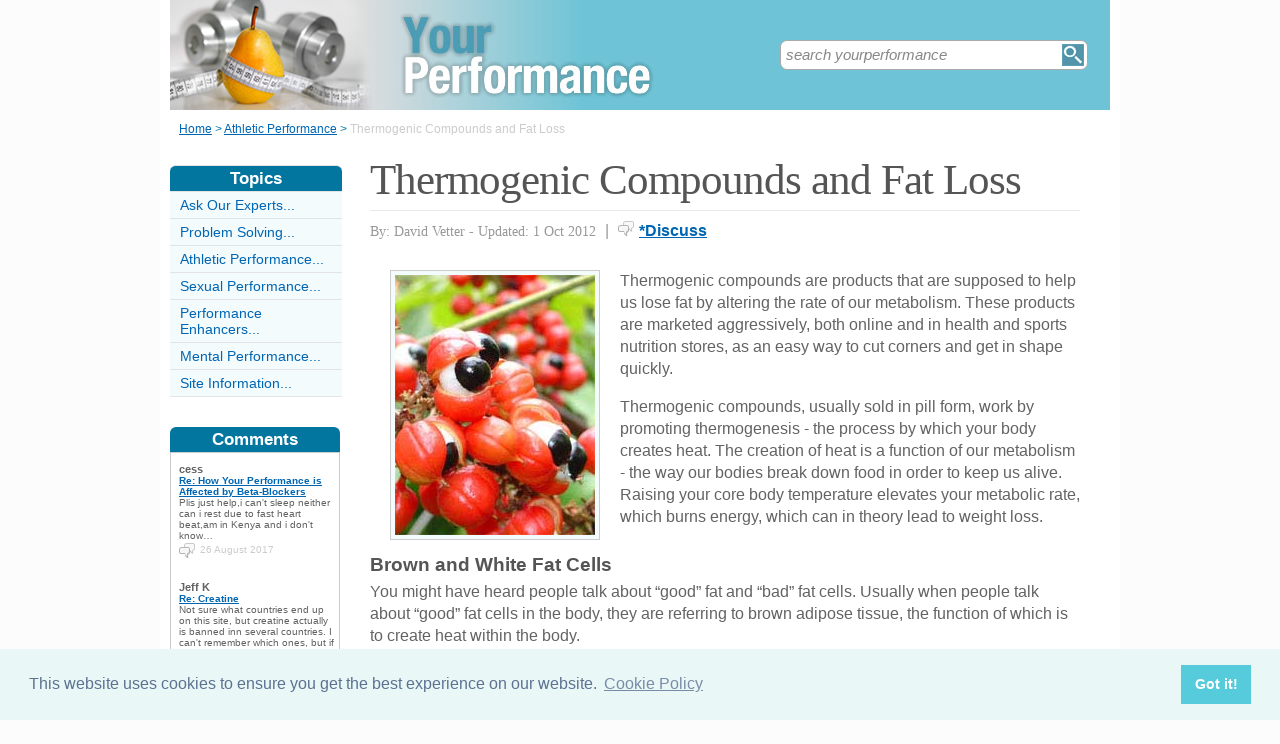

--- FILE ---
content_type: text/html;charset=UTF-8
request_url: https://www.yourperformance.co.uk/thermogenic-compounds-fat-loss.html
body_size: 6397
content:
<!-- ensure slug -->
<!-- special-case: site information category -->
<!-- Is this slug a Category? (case-insensitive) -->
<!-- (fall through = it’s an article; pick the view) -->
<!-- at the top of the page (before any use) -->
<!-- IMPORTANT: legacy code uses 'articleid' -->
<!-- Useful defaults for POST handling -->
<!-- Canonical image variables (one place only) -->
<!-- URL path (no leading slash) -->
<!-- Filesystem paths for FileExists() -->
<!-- Pick the best existing image for this article -->
<!-- MainCategory = 'Z' -> CatZ -->
<!DOCTYPE html PUBLIC "-//W3C//DTD XHTML 1.0 Transitional//EN" "https://www.w3.org/TR/xhtml1/DTD/xhtml1-transitional.dtd">
<html xmlns="https://www.w3.org/1999/xhtml">
<head>
<title>Thermogenic Compounds and Fat Loss</title>
<meta name="description" content="Thermogenic products are being marketed as a way of losing fat quickly and easily. How well do these products work, and what are the potential side effects?" />
<meta name="keywords" content="thermogenesis, compounds, fitness, fat loss, diet, ephedrine, health, " />
<meta http-equiv="Content-Type" content="text/html; charset=utf-8" />
<link rel="shortcut icon" href="/favicon.ico" type="image/x-icon" />
<link rel="stylesheet" href="stylesheets/yourperformance.css" type="text/css" media=screen>
<link rel="stylesheet" href="/stylesheetprint.cfm" type="text/css" media="print" />
<link href='https://fonts.googleapis.com/css?family=Lobster' rel='stylesheet' type='text/css'>
<link rel="alternate" type="application/rss+xml" title="RSS" href="/yourperformancerss.xml" />
<link rel="image_src"
href="/images/29753.jpg" />
<link rel="stylesheet" type="text/css" href="https://cdn.jsdelivr.net/npm/cookieconsent@3/build/cookieconsent.min.css" />
<script src="plugins/hint-textbox.js" type="text/javascript"></script>
<link rel="canonical" href="/thermogenic-compounds-fat-loss.html" />
<script src="https://ajax.googleapis.com/ajax/libs/jquery/1.7.2/jquery.min.js" type="text/javascript"></script>
<script src="jcarousellite_1.0.1c4.js" type="text/javascript"></script>
<script type="text/javascript">
$(function() {
$(".newsticker-jcarousellite").jCarouselLite({
vertical: true,
hoverPause:true,
visible: 3,
auto:4000,
speed:1500,
scroll:-1
});
});
</script>
<!-- Umami -->
<script defer src="https://cloud.umami.is/script.js" data-website-id="730dd2a9-e980-4192-bda5-c3a96aaf30dd"></script>
<!-- Default Statcounter code for Content Network http://www.separateddads.co.uk
-->
<script type="text/javascript">
var sc_project=13183498; 
var sc_invisible=1; 
var sc_security="9b42a073"; 
</script>
<script type="text/javascript"
src="https://www.statcounter.com/counter/counter.js" async></script>
<!-- End of Statcounter Code -->
<meta http-equiv="Expires" content="Wed, 26 Apr 2023 02:36:17 GMT" /><meta http-equiv="Cache-Control" content="private" /><meta http-equiv="Pragma" content="no-cache" /></head>
<body>
<div class="SWouter">
<div class="SWinner">
<div class="SWsearch">
<form method="post" action="/search.html"><table class="SWtable"><tr style="height:22px; width:300px"><td height="22"><input type="text" name="criteria" value="search yourperformance" size="10" class="hintTextbox" style="width:270px; font-size:1.5em; border:none" /></td><td><input type="image" class="SearchButton" src="/scheme5/searchwide.gif" alt="Search" style="height:22px; width:22px" name="goSearch" /></td></tr></table></form>
</div>
</div>
</div>
<div class="innerbody"> 
<div class="header" style="margin-bottom:0px"></div>
<div class="location"><a href="/" style="text-decoration:underline">Home</a> &#62; <a href="/AthleticPerformanceCategory.html" style="text-decoration:underline">Athletic Performance</a> &#62; <span style="color:#CCCCCC">Thermogenic Compounds and Fat Loss</span></div>
<div style="float:right; width:720px; padding: 0px 40px 0 0"> 
<div class="mainright">
<script src="https://cdn.jsdelivr.net/npm/cookieconsent@3/build/cookieconsent.min.js" data-cfasync="false"></script>
<script>
window.cookieconsent.initialise({
"palette": {
"popup": {
"background": "#eaf7f7",
"text": "#5c7291"
},
"button": {
"background": "#56cbdb",
"text": "#ffffff"
}
},
"content": {
"link": "Cookie Policy",
"href": "cookies.html"
}
});
</script>
<h1 style="padding:10px 0 5px 0">Thermogenic Compounds and Fat Loss</h1>
<div style= "width:100%; text-align:left; font-size: 0.85em; line-height:1.3em; margin:0px 0 30px 0; color:#999999;">
<div style= "border-top: 1px #e9e9e9 solid; width:100%; margin: 0px 0 10px 0"></div>
<span style = "font-weight:normal; font-family:Georgia, 'Times New Roman', Times, serif">By: David Vetter - Updated: 1 Oct 2012</span>
<span style = "font-size:1.2em; padding:0 5px 0 5px">|</span> <span style = "color:#666666"><span style="margin-bottom: -3px; clear:none; padding-right:5px"><img src="images/comments.png" alt="comments" /></span><a href="#Addcomment" style="font-weight:bold; font-size:1.15em">*Discuss</a></span>
<div style="float:right; display:inline-block; width:60px">
<g:plusone size="medium">&nbsp;</g:plusone>
</div>
<div style="float:right; display:inline-block">
</script>
</div>
<div style="float:right; display:inline-block">
<iframe src="https://www.facebook.com/plugins/like.php?app_id=232378820120284&amp;href=http%3A%2F%2Fwww.yourperformance.co.uk/thermogenic-compounds-fat-loss.html&amp;send=false&amp;layout=button_count&amp;width=85&amp;show_faces=false&amp;action=like&amp;colorscheme=light&amp;font&amp;height=21" scrolling="no" frameborder="0" style="border:none; overflow:hidden; width:85px; height:21px;" allowTransparency="true"></iframe>
</div>
</div>
<div style="clear:none; float:left; padding:0 20px 10px 20px;">
<div style="padding:4px; border:#ccc 1px solid; background:#f3fbfd">
<img width="200"
height="260"
src="/images/29753.jpg"
alt="Thermogenesis&#x20;Compounds&#x20;Fitness&#x20;Fat&#x20;Loss" />
</div>
</div>
<p>Thermogenic compounds are products that are supposed to help us lose fat by altering the rate of our metabolism. These products are marketed aggressively, both online and in health and sports nutrition stores, as an easy way to cut corners and get in shape quickly.</p><p>Thermogenic compounds, usually sold in pill form, work by promoting thermogenesis - the process by which your body creates heat. The creation of heat is a function of our metabolism - the way our bodies break down food in order to keep us alive. Raising your core body temperature elevates your metabolic rate, which burns energy, which can in theory lead to weight loss.</p><p><h4>Brown and White Fat Cells</h4>You might have heard people talk about “good” fat and “bad” fat cells. Usually when people talk about “good” fat cells in the body, they are referring to brown adipose tissue, the function of which is to create heat within the body.</p><p>The theory of thermogenic compounds is that they help to stimulate these brown fat cells into releasing energy from white fat cells, which contain calories. Therefore they are said to “burn fat”.</p><p><h4>Ingredients of Thermogenic Products</h4>Traditionally these products have contained three basic chemicals: ephedrine, caffeine, and aspirin. Ephedrine usually comes from a plant called Ma Huang, from the ephedra genus of plants. Caffeine for these products is usually derived from the guaraná plant, and aspirin, or salicylic acid, comes from willow bark. In the marketing of these products, the names of these “natural sources” are often substituted for the names of their derivative chemicals, in an attempt to make them seem healthier.</p>
<p>There is evidence to suggest that this combination of ephedrine, caffeine and aspirin (the “ECA stack) can indeed burn fat. However, ephedrine can be harmful. Whilst, as a stimulant, it can be used to treat certain medical conditions, it has also been found, in some rare cases, to cause strokes and heart attacks. Ephedrine can also cause a range of other problems such as nausea, dizziness, insomnia and high blood pressure. Owing to its harmful potential, ephedrine is a controlled substance both in the UK and the United States, which means that whilst it is not illegal, its sale and use is carefully restricted.</p><p>As a result, many thermogenic compounds have now gone “ephedrine free”. This new generation of thermogenic compounds make the same claims as the old, simply substituting ephedrine for other substances. One such substance is hydroxycitric acid (HCA), which some clinical trials have found to be effective in promoting fat loss. However, as other studies have contradicted these trials, finding instead that HCA's impact on fat loss is limited, the research is far from conclusive.</p><p><h4>The Bottom Line</h4>With such a broad range of ephedrine and ephedrine-free products available both online and in stores, the best advice of all is: Be cautious. Know and understand what chemicals you are considering putting in your body. </p><p>Ephedrine-based products might be effective fat burners, but they are potentially lethal. And for those with medical conditions, or those who are pregnant, they are absolutely out of the question.</p><p>Ephedrine-free products might be safer, but are likely to contain a range of other chemicals that aren't as well-tested as ephedrine. Additionally, there is little conclusive evidence to back up their effectiveness.</p><p>Remember: For burning fat there is still no effective substitute for a good diet and regular exercise. Indeed, the guidelines for most of the thermogenic compounds out there highlight the fact that they are intended to complement fitness regimes – not replace them.</p>
<a name="comments"></a>
<div class="container" style="width:710px; height:25px; padding:0; font-size:1em; font-weight:bold; clear:both">
<div style="display:inline-block; width:150px;">
</div>
<div style="display:inline-block;width:120px; float:right; text-align:right; padding-right:20px">
</div>
</div>
<div style="padding: 10px 0px 10px 0px">
<span style="font-weight:bold; font-size:1.15em; color:#0376A0">Related Articles in the 'Athletic Performance' Category...</span>
<ul>
<li><a href="vitamin-c-what-can-cannot-do.html" class="articlebody"><u>Vitamin C: What it Can and Cannot Do</u></a></li>
<li><a href="athletic-performance-dos-donts.html" class="articlebody"><u>Athletic Performance: Dos and Don'ts</u></a></li>
<li><a href="protein-drinks.html" class="articlebody"><u>Protein Drinks</u></a></li>
<li><a href="conjugated-linoleic-acid.html" class="articlebody"><u>Conjugated Linoleic Acid</u></a></li>
<li><a href="blood-doping-blood-packing.html" class="articlebody"><u>Blood Doping/Blood Packing</u></a></li>
<li><a href="using-human-growth-hormones.html" class="articlebody"><u>Using Human Growth Hormones</u></a></li>
<li><a href="insulin-use.html" class="articlebody"><u>Insulin Use</u></a></li>
<li><a href="sports-performance-drinks.html" class="articlebody"><u>Sports Performance Drinks</u></a></li>
<li><a href="creatine.html" class="articlebody"><u>Creatine</u></a></li>
<li><a href="testing-for-drug-misuse.html" class="articlebody"><u>Testing For Drug Misuse</u></a></li>
<li><a href="beta-blockers-affecting-performance.html" class="articlebody"><u>How Your Performance is Affected by Beta-Blockers</u></a></li>
<li><a href="using-diuretics.html" class="articlebody"><u>Using Diuretics</u></a></li>
<li><a href="ephedra.html" class="articlebody"><u>Ephedra</u></a></li>
<li><a href="anabolic-steroids.html" class="articlebody"><u>Anabolic Steroids</u></a></li>
</ul>
</div>
<!--copyscapeskip-->
<a name="Addcomment"></a>
<div style="margin-bottom: 25px; border-bottom:1px #cccccc solid; margin-top:30px">
<div style="font-weight:bold; font-size:1.25em; padding-bottom:5px; overflow:hidden; color:#0376A0">Share Your Story, Join the Discussion or Seek Advice..</div> 
</div>
<div style="padding:10px 0 20px 0; font-size:0.85em;">
<!-- the form -->
<form name="AddComments"
method="post"
action="/readarticlewideright.cfm?articleid=thermogenic-compounds-fat-loss">
<input type="hidden" name="articleid" value="thermogenic-compounds-fat-loss">
<!-- your other inputs ... -->
<div style="font-size:1.1em">Why not be the first to leave a comment for discussion, ask for advice or share your story...
<p>
If you'd like to ask a question one of our experts (workload permitting) or a helpful reader hopefully can help you... We also love comments and interesting stories </div>
</p>
</div>
<div style="border-top:#cccccc 1px solid; font-size:0.85em; color:#999999; padding-top:15px">
<div class ="container" style="padding-bottom: 7px">
<div style="width:80px; float:left; text-align:right; padding: 0 10px 0 0px; color:#333333">Title:</div>
<div style="width:75px; float:left"><a name="Newcomment"></a><select name="Title" size="1" width ="40" class ="textentry" value ="">
<option value = "" selected></option>
<option value = "Miss">Miss</option>
<option value = "Ms">Ms</option>
<option value = "Mrs">Mrs</option>
<option value = "Mr">Mr</option>
<option value = "Dr">Dr</option>
<option value = "Revd">Rev'd</option>
<option value = "Prof">Prof.</option>
<option value = "Prof">Other</option>
</select>
</div><div style="float:left; color:#333333">(never shown)</div><div class="dataerror"
style="display:none;">
! Enter a Title
</div>
</div>
<div class ="container" style="padding-bottom: 7px">
<div class = "datalabel">Firstname:</div>
<div style="float:left"><input type="text" name="Firstname" style="width:235px" class ="textentry" value = "" /></div>
<div style="float:left; color:#333333; padding-left:10px">(never shown)</div><div class="dataerror" style="display:none;">! Enter a Firstname</div>
</div>
<div class ="container" style="padding-bottom: 7px">
<div class = "datalabel">Surname:</div>
<div style="float:left"><input type="text" name="Surname" class ="textentry"
value = "" style="width:235px"/></div><div style="float:left; color:#333333; padding-left:10px">(never shown)</div><div class="dataerror" style="display:none;">! Enter a Surname</div>
</div>
<div class ="container" style="padding-bottom:7px">
<div class = "datalabel">Email:</div>
<div style="float:left"><input type="text" name="email" style="width:235px" width="330" class ="textentry" value = ""></div><div style="float:left; color:#333333; padding-left:10px">(never shown)</div><div class="dataerror" style="display:none;">! Enter a Valid Email Address</div>
</div>
<div class ="container" style="padding-bottom:7px">
<div class = "datalabel">Nickname:</div>
<div style="float:left"><input type="text" name="name" style="width:235px" class ="textentry" value = "" /></div><div style="float:left; color:#333333; padding-left:10px">(shown)</div><div class="dataerror" style="display:none;">! Enter a Nickname</div>
</div>
<div class ="container" style="padding-bottom:15px">
<div class = "datalabel">Comment:</div>
<div style="width:475px; float:left"><textarea name = "comments" cols = "80" rows ="20" class ="textentry" style="height:180px; font-family:Arial, Helvetica, sans-serif; font-size:1.1em"></textarea></div><div class="dataerror" style="display:none;">! Enter a Comment</div></div>
<div class ="container" style="padding-bottom:7px">
<div class = "datalabel">Validate:</div>
<div style="float:left">
<img src="captchas/10.png" /></div>
<div style="float:left; padding: 0 10px 0 20px;"><div style="padding-left:10px; float:left">Enter word:<br /><input type="text" name="validate" size="10" class ="textentry" value = "" /></div><div class="dataerror" style="display:none;">! Validation Incorrect</div></div>
</div>
<div class="container" style="padding:40px 0px 20px 0px; width:100%; height:25px">
<div style="padding-left: 80px">
<input type="submit" value="Add Comment" name = "AddCommentx" class="r5" style="border:1px solid #cccccc; color:#ffffff; background-color:#88c0d6; font-weight:bold; padding: 1px 20px 1px 20px; font-family:Arial, Helvetica, sans-serif; font-size:1.15em" />
<input type="hidden" name="captchaid" value="10" />
</div>
</div>
</div>
</form>
</div>
</div> 
<div class="mainleft">
<div class="sbarhead">Topics</div>
<div class="sbar" onclick="window.location.href='/AskOurExpertsCategory.html'"><a href="/AskOurExpertsCategory.html" class="lilink" style="text-decoration:none">Ask Our Experts...</a></div> <div class="sbar" onclick="window.location.href='/problem-solving-category.html'"><a href="/problem-solving-category.html" class="lilink" style="text-decoration:none">Problem Solving...</a></div> <div class="sbar" onclick="window.location.href='/AthleticPerformanceCategory.html'"><a href="/AthleticPerformanceCategory.html" class="lilink" style="text-decoration:none">Athletic Performance...</a></div> <div class="sbar" onclick="window.location.href='/SexualPerformanceCategory.html'"><a href="/SexualPerformanceCategory.html" class="lilink" style="text-decoration:none">Sexual Performance...</a></div> <div class="sbar" onclick="window.location.href='/PerformanceEnhancersCategory.html'"><a href="/PerformanceEnhancersCategory.html" class="lilink" style="text-decoration:none">Performance Enhancers...</a></div> <div class="sbar" onclick="window.location.href='/BrainFunctionCategory.html'"><a href="/BrainFunctionCategory.html" class="lilink" style="text-decoration:none">Mental Performance...</a></div> 
<div class="sbar" onclick="window.location.href='/SiteInformationCategory.html'"><a href="/SiteInformationCategory.html" class="lilink" style="text-decoration:none">Site Information...</a></div>
<div class="CF1">Comments</div>
<div id="comment-feeder">
<div class="newsticker-jcarousellite">
<ul>
<li>
<div class="CF7">
<span class="CF3">cess</span><br>
<span class="CF4"><a href="/beta-blockers-affecting-performance.html" style="font-weight:bold">Re: How Your Performance is Affected by Beta-Blockers</a></span><br />
Plis just help,i can't sleep neither can i rest due to fast heart beat,am in Kenya and i don't know&#8230;<br>
<div class="CF6" style="padding-top:2px"><img src="images/comments.png" style="margin-bottom:-5px; padding-right:5px">26 August 2017 </div>
</div>
</li>
<li>
<div class="CF7">
<span class="CF3">Jeff K</span><br>
<span class="CF4"><a href="/creatine.html" style="font-weight:bold">Re: Creatine</a></span><br />
Not sure what countries end up on this site, but creatine actually is banned inn several countries. I can't remember which ones, but if I can find them&#8230;<br>
<div class="CF6" style="padding-top:2px"><img src="images/comments.png" style="margin-bottom:-5px; padding-right:5px">26 June 2014 </div>
</div>
</li>
<li>
<div class="CF7">
<span class="CF3">Fujoz</span><br>
<span class="CF4"><a href="/cognitive-enhancers.html" style="font-weight:bold">Re: Cognitive Enhancers</a></span><br />
Do cognitive enhancers have any side effects? I think they should be Legalized to enhance most people to attain their cognitive capabilities&#8230;<br>
<div class="CF6" style="padding-top:2px"><img src="images/comments.png" style="margin-bottom:-5px; padding-right:5px">20 March 2013 </div>
</div>
</li>
<li>
<div class="CF7">
<span class="CF3">bob</span><br>
<span class="CF4"><a href="/nootropics.html" style="font-weight:bold">Re: Nootropics</a></span><br />
Intresting article for a quick reference. I am a pharmacist and came across this class of drugs which also includes cinnarazine. I was intrested to see&#8230;<br>
<div class="CF6" style="padding-top:2px"><img src="images/comments.png" style="margin-bottom:-5px; padding-right:5px">2 July 2011 </div>
</div>
</li>
</ul>
</div>
</div>
<div style="width:100%; margin-top:20px"></div>


--- FILE ---
content_type: text/css
request_url: https://www.yourperformance.co.uk/stylesheets/yourperformance.css
body_size: 6205
content:

body 		{padding:0px; font-size:62.5%; font-family:"Average Sans", Arial, Helvetica, sans-serif; width:100%; margin: 0 0 0 0; background-color:#fcfcfc; color:#444444;} 
.innerbody 	{padding:0 0 50px 0; margin-top:0px; margin-left:auto; margin-right:auto; font-family:"Average Sans", Arial, Helvetica, sans-serif; width:960px; background-color:#ffffff; overflow: hidden; zoom: 1; color:#636363;}
.header 	{padding:0px; margin: 0px auto 10px auto; width:960px; height:110px; background-color:#ffffff; overflow: hidden; zoom: 1; background-image: url('http://www.yourperformance.co.uk/headers/yourperformancewide.jpg'); background-repeat:no-repeat; background-position:center;}
.bodysmall {font-size:1.05em; font-weight: bold; color: #0f5ab7; font-family:"Average Sans", Arial, Helvetica, sans-serif; text-decoration: none;}
.mainright 	{font-size:1.6em; width: 710px; float:left; background:#FFFFFF; padding: 0px 30px 10px 10px; font-family:"Average Sans", Arial, Helvetica, sans-serif; ; border:0px blue solid; line-height:1.4em}
.mainright ul li {list-style-image: url(headers/arrow3.gif); padding-bottom:0px; padding-top:0px; margin-bottom:0px}
.mainleft 	{width: 172px; float:left; background:#FFFFFF; padding-left:10px; margin-right:0px;font-size:1.15em; border:0px solid red}
.rhcol {float:right; width:160px;}
.rhcolrelated {float:right; width:160px; background:#f1ffe4;}
.rhcolbreak {width:160px; height:1px; border-bottom:#fff 8px solid; clear:both; padding-top:3px; margin-bottom: 3px}
.spnsr {height:160px; width:160px; background-color:#FFFFFF; margin:0px 0px 20px 0px}
input.hintTextbox { color: #888; font-weight:100; font-style:italic; font-family:verdana, Arial, Helvetica, sans-serif}
input.hintTextboxActive {color: #000; font-family:Verdana, Arial, Helvetica, sans-serif}
h1 {color:#555555; font-weight:normal; letter-spacing: -1px; font-size:2.7em; font-family: "Average Sans", Georgia, "Times New Roman", Times, serif; padding:0 0 10px 0; margin:0; line-height:50px;}
h2, h3 {color:#555555; font-size:1.2em; font-weight:bold; margin-bottom : 0.5em; font-family:"Average Sans", Arial, Helvetica, sans-serif;}
h4, h5 {color:#555555; font-size:1.2em; font-weight:bold; margin-bottom : 0.3em; font-family:"Average Sans", Arial, Helvetica, sans-serif;}
h6 {color:#0376A0; font-size:1.1em; font-weight:bold; margin-bottom : 0px; font-family:"Average Sans", Arial, Helvetica, sans-serif;}

h1.cakebaker {color:#f85d6b; font-weight:normal; letter-spacing: -1px; font-size:3.1em; font-family: 'Lobster', cursive; padding:10px 0 15px 0; margin:0; line-height:50px;}
h2.cakebaker, h3.cakebaker {color:#ff6078; font-size:1.5em;  margin-bottom : 10px; font-family: 'Lobster', cursive;}
h4.cakebaker, h5.cakebaker {color:#ff6078; font-size:1.5em; margin-bottom : 10px; font-family: 'Lobster', cursive;}
h6 {color:#0376A0; font-size:1.3em; font-weight:bold; margin-bottom : 0px; font-family:"Average Sans", Arial, Helvetica, sans-serif;}



.LQtext {font-size:0.9em; line-height:1.3em}
.LHeads {color:#0066b3; font-weight:bold}
.LDiv {height: 1px; width: 100%; border: 0px; color:#ccc; background-color:#ccc}


.newsblog {width:400px; border-bottom:1px solid #cccccc; padding-bottom:8px}
.newsblog h2 {color:#0376A0; font-size:1.7em; font-weight:normal; font-family: Georgia, "Times New Roman", Times, serif;}
.InArticleImage {float:left; clear:none; padding: 10px 20px 10px 0}

.hp1 {width:200px; height:277px;  padding:9px 9px 5px 9px; margin-right:10px; background-color:#f3fbfd;border:#f1e8eb 1px solid; font-size:1.3em; line-height:1.3em; -webkit-border-radius:7px; -moz-border-radius:7px; border-radius:7px}
.hp2 {width:200px; height:175px; overflow:hidden; margin-bottom:10px}
.hp3 {width: 675px; padding: 2px 0px 2px 10px; color:#FFFFFF; font-size:2.2em; margin-bottom:15px; clear:both; color:#9f6ea0;}

.searchresults {font-size:1.3em; line-height:1.2em; text-decoration:underline!important; color:#0066b3; font-weight:normal;}
.hhome {color:#0376A0; font-size:1.3em; font-weight:bold; padding-bottom:3px;}
.hhome:hover {background-color: #dcf5fd; cursor: pointer!important;}
.homediv {background-color:#f3fbfd; cursor:default; -webkit-border-radius:7px; -moz-border-radius:7px; border-radius:7px }
.homediv:hover  {background-color:#dcf5fd; cursor: pointer!important;}
.homedivnr {background-color:#f3fbfd; cursor:default;}
.homedivnr:hover  {background-color:#dcf5fd; cursor: pointer!important;}
.opacity {opacity:0.8;filter:alpha(opacity=80)}
.opacity:hover {opacity:1;filter:alpha(opacity=100)}
.location {float:left; width:900px; height:20px; color:#0376A0; font-size:1.2em; padding: 12px 0px 3px 19px}
.textentry {background-color:#FFFFFF; -webkit-border-radius:5px; -moz-border-radius:5px; border-radius:5px; border:1px solid #aaaaaa; height:1.5em; padding-left:5px}
.r5 {-webkit-border-radius:5px; -moz-border-radius:5px; border-radius:5px }
.r7 {-webkit-border-radius:7px; -moz-border-radius:7px; border-radius:7px }
.r10 {-webkit-border-radius:10px; -moz-border-radius:10px; border-radius:10px }
.r6top {-webkit-border-top-left-radius: 6px;-webkit-border-top-right-radius: 6px;-moz-border-radius-topleft: 6px;-moz-border-radius-topright: 6px;border-top-left-radius: 6px;border-top-right-radius: 6px;}
.r10top {-webkit-border-top-left-radius: 10px;-webkit-border-top-right-radius: 10px;-moz-border-radius-topleft: 10px;-moz-border-radius-topright: 10px;border-top-left-radius: 10px;border-top-right-radius: 10px;}
.r10bottom {-webkit-border-bottom-left-radius: 10px;-webkit-border-bottom-right-radius: 10px;-moz-border-radius-bottomleft: 10px;-moz-border-radius-bottomright: 10px;border-bottom-left-radius: 10px;border-bottom-right-radius: 15px;}
.r15top {-webkit-border-top-left-radius: 15px;-webkit-border-top-right-radius: 15px;-moz-border-radius-topleft: 15px;-moz-border-radius-topright: 15px;border-top-left-radius: 15px;border-top-right-radius: 15px;}
.r15bottom {-webkit-border-bottom-left-radius: 15px;-webkit-border-bottom-right-radius: 15px;-moz-border-radius-bottomleft: 15px;-moz-border-radius-bottomright: 15px;border-bottom-left-radius: 15px;border-bottom-right-radius: 15px;}
b {color:#0376A0; font-weight:200; font-size:1.2em;}
li {padding-bottom:5px}
.lilink  {COLOR: #0066b3; text-decoration: none !important; font-size:1.25em;}
.booklink       {COLOR: #0066b3; font-weight:bold; font-size:1.2em; margin-bottom:10px}
a:hover         {TEXT-DECORATION:underline; background-color: #dcf5fd; COLOR: #0066b3;}
a:link          {TEXT-DECORATION:underline; COLOR: #0066b3;}
a:visited          {TEXT-DECORATION:underline; COLOR: #0066b3;}
.container {overflow: hidden; zoom: 1; color:#555555;}
.containerR {overflow: hidden; zoom: 1; float:right; font-size:1.25em}
stings  {overflow: hidden; zoom: 1; float:left; clear:none; color:#003366;}
.tabletmain {position:relative; width:520px; background-color:#f1ffe4; float:right; margin-bottom:10px}
.tabletsub {padding-left:20px; width:385px; float:left; clear:none; color:#000066;}
.th {}
a.th:link, a.th:visited {color:#0f5ab7; line-height:1.2em; padding-bottom:15px; text-decoration:underline; font-weight:bold; background:none}
a.tl:link, a.tl:visited {color:#0f5ab7; text-decoration:underline; font-weight:normal; background:none}
a.th:hover, a.tl:hover {color: #dcf5fd;}
.tabhead {padding:4px 0px 5px 0px;}
nktext {font-size:0.8em; color:#003399; text-decoration:none}
.menulist, .menulist ul {margin: 0;	padding: 0;	width: 168px; list-style: none; font-size:1.1em; }
.menulist ul {visibility: hidden; position: absolute; top: 0px; padding:0px; left: 176px; }
.menulist li {position: relative; border: 1px solid #ffffff; background: #f3fbfd; margin-bottom: -1px; padding:0px 0px 0px 2px; width: 168px; border-top: 1px dotted #9f68a8;}
.submenulist li {position: relative; border: 1px solid #ffffff; background: #f3fbfd; margin-bottom: -1px; padding:0px; width: 270px; border-top: 1px dotted #9f68a8;}
.menulist ul>li:last-child {margin-bottom: 1px;}
alink:link, alink:visited, alink:focus, alink:hover {font-weight: normal; color: #0376A0;}
.menulist a {display: block; padding: 5px; color: #0f5ab7; text-decoration: none;}
.menulist a:hover, .menulist a.highlighted:hover, .menulist a:focus {background-color: #dcf5fd;}
.menulist a.highlighted {background-color: #dcf5fd;}
.menulist a .subind {float: right;}
*:first-child+html .menulist li { float: left; height: 1%;}
* html .menulist li { float: left; height: 1%;}
* html .menulist a { height: 1%;}
table {clear:both}
strong {color:#0f5ab7; text-decoration:underline}
.mainright ul li {list-style-image: url(/headers/arrow3.gif); padding-bottom:2px; padding-top:0px}
.imgContainer {float: left;padding: 0px 20px 15px 0px;}
.img-shadow {float:left; background: url(/images/shadowAlpha.png) no-repeat bottom right !important; margin: 10px 0 0 10px !important;}
.img-shadow img {display: block; position: relative; background-color: #fff; border: 1px solid #dbdbdb; margin: -6px 6px 6px -6px; padding: 4px;}
img.ReadArticle {float: left; margin: 0px 20px 20px 0px;}
img.floatLeft {float: left; margin: 0px 10px 0px 20px;}
img.floatRight {float: right; margin: 5px 20px 10px 20px;}
img.floatRightClear {float: right; clear: right; margin: 5px 20px 10px 20px;}
.printh1 {display:none}
.dataerror {float:left; padding-left:20px; color:#CC0000; font-size:1em; font-weight:bold}

.letter {border:1px solid #cccccc; width:450px; padding:20px; color: #333333; font-family: Century Gothic, sans-serif; margin: 30px 0 30px 80px; font-size:1.1em; -moz-box-shadow: 3px 3px 4px #000; -webkit-box-shadow: 3px 3px 4px #000; box-shadow: 3px 3px 4px #000; -ms-filter: "progid:DXImageTransform.Microsoft.Shadow(Strength=4, Direction=135, Color='#000000')"; filter: progid:DXImageTransform.Microsoft.Shadow(Strength=4, Direction=135, Color='#000000');}
.janemarshall {background-image:url('/inarticleimages/27250-janemarshall.jpg'); width:141px; height:67px}


.CF1 {width:166px; font-size:1.5em; font-weight:bold; font-family: 'Arial Narrow', sans-serif; color:#FFFFFF; background-color:#0376A0; padding:2px; text-align:center; font-weight:bold; margin-top:30px; -webkit-border-top-left-radius: 6px;-webkit-border-top-right-radius: 6px;-moz-border-radius-topleft: 6px;-moz-border-radius-topright: 6px;border-top-left-radius: 6px;border-top-right-radius: 6px}
.CF2 {width:160px; height:450px; clear:both; overflow:auto; overflow-y:scroll; overflow-x:hidden; border:1px solid #cccccc; padding:0 4px 0 4px; font-family:Arial, Helvetica, sans-serif; font-size:0.95em}
.CF3 {font-weight:bold; font-size:1.1em}
.CF4 {color:#333333}
.CF5 {color:#aaaaaa}
.CF6 {font-size:0.95em; color:#cccccc}
.CF7 {clear:both; float:left; width:155px; margin-bottom:0px; padding: 0 0 20px 3px; overflow:hidden}

#comment-feeder {width:158px; background:#ffffff; padding:0px 5px 10px 5px; border:1px solid #cccccc; font-size:0.9em}
.newsticker-jcarousellite {width:160px; padding-top:10px}
.newsticker-jcarousellite ul li{ list-style:none; display:block; padding-bottom:1px; margin-bottom:5px}
.newsticker-jcarousellite .info {  }
.newsticker-jcarousellite .info span.cat { display: block; color:#808080; }
.clear { clear: both; }

nk {cursor:pointer; color:#666}
nk:hover {color:#000}
.newsslider {position:relative; overflow:hidden; border:1px solid #cccccc; height:200px; width:166px; background:#FFFFFF; margin-bottom:20px; font-size:1.1em}
.newsslidercontent {position:absolute}
.newsslidercontent .upper {border-bottom:1px solid #cccccc}
.newssection {padding:10px; height:190px}


.orderLabelLeft {width:110px; float:left; text-align:right; padding-right:30px; color:#777;}


.related {background-color:#ffffff; cursor:default; font-size:0.8em; width:165px; height:42px; border-top:#e3e3e3 1px solid; overflow:hidden; padding:5px 3px 20px 5px}
.related:hover  {background-color:#dcf5fd; cursor: pointer!important;}
.relatedtext {padding-left:10px; margin:0; float:left; width:100px; clear:none;  font-size:1.2em}
.relatedimg {clear:none; float:left; height:50px;}
.relatedheader {background-color:#ffffff; color:#0376A0;padding:5px 0px 5px 7px; margin:20px 0 0 0px;width:165px; border-top: 1px solid #e3e3e3;  font-weight:bold; font-size:1.2em; clear:both}

.datalabel {width:80px; float:left; text-align:right; padding: 0 10px 0 0px; }

.imagerelated {width:110px; height:80px; border:1px solid #cccccc; display:inline-block; padding:3px; margin-right:22px; float:left; clear:none; text-align:center; font-size:0.8em; color:#000000; line-height:1.3em; font-weight:bold}
a.black:link {font-family:Georgia, "Times New Roman", Times, serif; color:#000000; font-weight:normal}

.disLabelLeft {width:110px; float:left; text-align:right; padding-right:20px}
.disdataerror {float:left; padding-left:20px; color:#CC0000; font-size:1em; font-weight:bold; margin-left:10px}

.disUI1 {background-image:url('/discussions/images/greybackground.jpg'); overflow:hidden; width:690px; border: 1px solid #cccccc; padding:9px 20px 9px 10px; margin: 5px 0 5px 0;}
.disUI2 {margin-bottom:9px; overflow:hidden}
.disUI3 {width:688px; clear:both; border-top:#cccccc solid 1px; padding-top:9px;height:20px; font-size:0.85em; overflow:hidden}


.disIndex0 {background-color:#f1f1f1; width:710px; clear:both; color:#555555; font-size:1.3em; padding:3px 0 5px 10px; margin: 15px 0 10px 0; border-bottom:1px solid #dddddd; border-top:1px solid #dddddd; clear:both}
.disIndex1 {cursor:default; width:710px; height:42px; padding:0px 6px 0px 5px; margin: 2px 10px 2px 5px; float:left; border-bottom:#f1e8eb solid 1px; background-color:#FFFFFF}
.disIndex2 {height:42px; width:45px; padding: 2px 0px 0px 0px; float:left; clear:none; overflow:hidden}
.disIndex3 {height:42px; clear:none; width:32px}
.disIndex4 {width:430px; height:40px; float:left; font-size:1em; padding: 0 15px 0 15px}
.disIndex5 {width:180px; height:40px; float:left; font-size:1em; padding-left:15px; border-left:1px solid #f1e8eb}

.disTop0 {width:710px; padding:5px 0 5px 10px; margin:0px 0px 0px 0; border:0px solid #dddddd; overflow:hidden;}
.disTop1 {float:left; width:110px; overflow:visible}
.disTop2 {float:left; width:50px; padding: 5px 0 5px 35px; overflow:visible}
.disTop3 {float:left; padding-top:3px; text-align:center; width:110px}
.disTop4 {-webkit-border-radius:7px; -moz-border-radius:7px; border-radius:7px; float:right; width:545px; border:#cccccc 1px solid; padding:5px 0 10px 10px; margin: 0 10px 0 0}
.disTop5 {float:left; width:540px; color:#999999; text-align:left; font-size:0.8em}
.disTop6 {width: 515px; text-align:left; display:inline-block; color:#555555; font-size:0.9em}
.disTop7 {float:right; width:1px; height:20px; background-color:#FFFFFF}
.disTop8 {float:right; width:30px; padding-top:35px; display:inline-block; overflow:visible; margin-right:0px; background-color:#FFFFFF}

.disD1 {position: relative; top:-40px; left:260px; padding:7px 0 0 30px; border-left: 1px solid #bbb; width:420px; height:21px}
.disD2 {color:#555555; font-size:2em; width:530px; line-height:2em; margin-bottom:10px}
.disD3 {background-color:#f1f1f1; width:710px; clear:both; color:#555555; font-size:1em; padding:3px 0 3px 10px; margin: 15px 0 5px 0; height:20px; border-bottom:1px solid #dddddd; -webkit-border-radius:5px; -moz-border-radius:5px; border-radius:5px}
.disD3a {float:left; width:150px}
.disD3b {float:left; width:280px}
.disD3c {float:left; width:60px; text-align:center; padding-left:10px}
.disD3d {float:left; width:60px; text-align:center; padding-right:10px}
.disD3e {float:left; width:120px}
.disD4 {width:100px; display:inline-block; padding:5px 0 0 5px; vertical-align:top; font-size:1em}
.disD4a {float:left; width:280px; padding-top:5px}
.disD4b {float:left; width:60px; text-align:center;padding-left:10px; padding-top:5px}
.disD4c {float:left; width:60px; text-align:center; padding-right:10px; padding-top:5px}
.disD4d {float:left; width:120px; line-height:1em; padding-top:5px}
.disD5 {width:710px; padding:8px 0 3px 10px; height:auto; border-bottom:1px solid #CCCCCC; zoom: 1; overflow:hidden; background-color:#FFFFFF; font-size:0.8em; color:#555555}


.sbar {background-color:#f3fbfd; cursor:default; width:152px; border-bottom:solid 1px #e3e3e3; padding:5px 10px 5px 10px; text-decoration:none;}
.sbar:hover  {background-color:#dcf5fd; cursor: pointer!important;}
.sbarhead {background-color:#0376A0; color:#ffffff; padding:2px 10px 2px 10px; margin:20px 0 0 0px;width:152px; border-top:1px solid #e3e3e3; border-bottom:1px solid #e3e3e3; font-weight:bold; font-size:1.5em; clear:both; text-align:center; font-family: 'Arial Narrow', sans-serif; -webkit-border-top-left-radius: 6px;-webkit-border-top-right-radius: 6px;-moz-border-radius-topleft: 6px;-moz-border-radius-topright: 6px;border-top-left-radius: 6px;border-top-right-radius: 6px;}
.sbardiv {font-size: 1.2em}

.news0 {width:150px; height:10px}
.news1 {-webkit-border-radius:7px; -moz-border-radius:7px; border-radius:7px; text-align:center; padding:8px 10px 5px 10px; width:150px; margin:0px auto 0px auto; border:1px solid silver; background-color:#f3fbfd; font-family:Arial, Helvetica, sans-serif}
.news2 {overflow: hidden; zoom: 1; color:#555555; text-align:center; padding-top:10px; width:150px; margin:0px auto 0px auto}
.news3 {-webkit-border-radius:5px; -moz-border-radius:5px; border-radius:5px; border:#aaa 1px solid; width:145px; padding: 2px 0px 2px 2px; margin:0px auto 0px auto; background:#ffffff}


.CIOuter {width:670px; height:73px; padding:3px 0px 3px 6px; margin: 5px 0px 5px 15px; float:left; border:#f1e8eb solid 1px; background-color:#f3fbfd; cursor:default; -webkit-border-radius:7px; -moz-border-radius:7px; border-radius:7px }
.CIOuter:hover  {background-color:#dcf5fd; cursor: pointer!important;}
.CIImage {padding: 4px 0px 0px 0px; width:140px; float:left; clear:none; overflow:hidden}
.CIImageBorder {border: 1px #cccccc solid}
.CILink {text-decoration:underline; color:#0066b3; font-size:1.2em; line-height:1.2em}
.CIText {padding-top:5px; line-height:1.15em}


.FWmain {border-top:3px solid #f1e8eb; clear:both; width:920px; margin:10px 10px 0px 10px; padding: 15px 10px 0px 10px; font-size:1.3em}
.FWItemStart {border-right: 1px #aaa solid; padding: 0 10px 0 0px; float:left}
.FWItemPad {border-right: 1px #aaa solid; padding: 0 10px 0 10px; float:left}
.FWItemEnd {padding: 0 10px 0 10px; float:left}
.FWSocial {padding: 0 0 0 10px; float:right; border:none}
.FWSocialLeft {padding: 0 10px 0 10px; float:right}
.FWimg {border:none; width:24px; height:24px}
.FW450 {width:450px; float:right; text-align:right}
.FWterms {padding: 0 10px 0 10px; float:left}
.FWcopyright {border-right: 1px #aaa solid; padding: 0 10px 0 0px; float:left}
.FWcopytc {width:450px; float:left; margin-top:10px; font-size:0.7em}
.FWdisclaim {width:300px; float:left; margin-top:5px;  font-size:0.7em; clear:both; color:#333}


.SWouter {position:absolute; height:110px; top:0; width:100%}
.SWinner {-webkit-border-radius:7px; -moz-border-radius:7px; border-radius:7px; width:940px; height:110px; margin:0px auto 0px auto; padding-top:15px; overflow: hidden}
.SWsearch {height:25px; width:330px; float:right; padding-top:5px; margin-top:20px}
.SWtable {-webkit-border-radius:7px; -moz-border-radius:7px; border-radius:7px; background-color:#FFFFFF; border:#aaa solid 1px; width:300px}


.fbright {width:90%; float:right; clear:both; margin:0 0 10px 0; padding:10px; background-color:#edeff4}
.fbleft {width:90%; float:left; clear:both; margin:0 0 10px 0; padding:10px; background-color:#edeff4}


.lsb1 {outline: 0; overflow: hidden; padding:2px 3px 2px 5px; -moz-border-radius:4px; -webkit-border-radius:4px; border-radius:4px;border:1px solid #5caac4}
.lsb2 {float: left; padding-left:25px}
.lsb3 {color:#5caac4; font-weight:bold; padding:5px 0 3px 0; font-size:1.1em}
.lsb4 {padding: 10px 10px 2px 10px; margin: 0 10px 0 10px; overflow:hidden; COLOR: #5caac4; font-size: 1.3em; font-weight:bold; border-bottom:1px solid #cccccc}
.lsb5 {-webkit-border-radius:7px; -moz-border-radius:7px; border-radius:7px; background-image:url('/listings/images/greybackground.jpg'); overflow:hidden; width:736px; border: 1px solid #ccc}
.lsb6 {color:#5caac4; text-decoration:underline}


.lsb1s {outline: 0; overflow: hidden; padding:2px 3px 2px 5px; -moz-border-radius:4px; -webkit-border-radius:4px; border-radius:4px;border:1px solid #5caac4}
.lsb2s {float: left; padding-left:15px}
.lsb3s {color:#5caac4; font-weight:bold; padding:5px 0 3px 0; font-size:1.1em}
.lsb4s {padding: 10px 10px 0px 0px; margin: 0 10px 0 10px; overflow:hidden; COLOR: #5caac4; font-size: 1.3em; font-weight:bold; border-bottom:1px solid #cccccc}
.lsb5s {-webkit-border-radius:7px; -moz-border-radius:7px; border-radius:7px; background-image:url('/listings/images/greybackgroundside.jpg'); overflow:hidden; width:736px; border: 1px solid #ccc; background-color:#DEDEDE; color:#DEDEDE; background-repeat:repeat-x;}
.lsb6s {color:#5caac4; text-decoration:underline}


.lsw1 {width:430px; clear:both; padding:0 0 3px 0; overflow:hidden}
.lsw2 {width:100px; float:left;}
.lsw3 {width:310px; float:left; font-weight:normal}
.lsw4 {width:100px; float:left; text-align:right; color:#999999; font-weight:bold; font-size:0.8em}



.lsd1 {width:500px; padding:0 0 5px 0; margin:0 0 5px 0; border-bottom:1px solid #ddd}
.lsd2 {padding: 0px 0 3px 0px; color:#666666; width:130px; display:inline-block; vertical-align:top}
.lsd3 {padding: 0px 0 2px 8px; margin:0 0 2px 0; width:320px; display:inline-block}
.lsd3a {padding: 0px 0 10px 0px;}
.lsd4 {width:100px; float:left; text-align:right; color:#999999; font-weight:bold; font-size:0.8em}
.lsd5 {padding: 0px 0 3px 0px; font-size:0.9em; color:#666666}
.lsd6 {padding: 0px 0 10px 0px;}


.lrm1 {width:700px; clear:both; padding:0 0 10px 0; overflow:hidden}
.lrm2 {padding: 0px 0 3px 0px; font-size:0.9em; color:#666666}
.lrm3 {padding: 2px 0 2px 8px; webkit-border-radius:4px; border-radius:4px; border:1px solid #ccc; background-color:#f3fbfd; margin:0 0 10px 0; width:620px}
.lrm3a {padding: 0px 0 10px 0px;}
.lrm4 {width:100px; float:left; text-align:right; color:#999999; font-weight:bold; font-size:0.8em}
.lrm5 {padding: 0px 0 3px 0px; font-size:0.9em; color:#666666}
.lrm6 {padding: 0px 0 10px 0px;}


.lse1 {width:700px; clear:both; padding:0 0 10px 0; overflow:hidden}
.lse2 {width:130px; float:left}
.lse3 {width:460px; float:left; font-weight:normal}
.lse4 {width:100px; float:left; text-align:right; color:#999999; font-weight:bold; font-size:0.8em}
.lse5 {outline: 0; overflow: hidden; padding:2px 3px 2px 5px; -moz-border-radius:4px; -webkit-border-radius:4px; border-radius:4px;border:1px solid #ccc}


.inb1 {left:260px; padding:7px 0 0 0px; border-left: 1px solid #bbb; width:420px; height:21px}
.inb2 {color:#555555; font-size:2em; line-height:1.6em; width:720px; padding:15px 0 0 0; overflow:hidden}
.inb3 {background-color:#f1f1f1; width:710px; clear:both; color:#555555; font-size:1em; padding:3px 0 3px 10px; margin: 15px 0 5px 0; height:20px; border-bottom:1px solid #dddddd; -webkit-border-radius:5px; -moz-border-radius:5px; border-radius:5px}
.inb3a {float:left; width:50px}
.inb3b {float:left; width:220px}
.inb3c {float:left; width:280px}
.inb3d {float:left; width:100px}
.inb3e {float:left; width:50px}

.inb4 {width:710px; clear:both; font-size:1em; padding:6px 0 6px 10px; margin: 0; font-size:1em; border-bottom:1px solid #dddddd; overflow:hidden}
.inb4a {float:left; width:50px}
.inb4b {float:left; width:220px}
.inb4c {float:left; width:280px}
.inb4d {float:left; width:100px}
.inb4e {float:left; width:50px; text-align:center}

.inb5 {width:710px; padding:8px 0 3px 10px; height:auto; border-bottom:1px solid #CCCCCC; zoom: 1; overflow:hidden; background-color:#FFFFFF; font-size:0.8em; color:#555555;}



#dt-tree-slider{margin: 0;padding: 0;width: 2000px;}
.dt-back-link{margin-top: 1em; font-size: 0.6em; border: none; text-align:left; padding-bottom:0.1em;}
.dt-arrow {width:13px; height:13px;}
/* The container, it contains the divs below. Has to be 30 pixels larger than the 'tree-content-box' div, in order to not mess up the layout*/
#dt-tree-window {border:2px solid #dddddd;margin: 0;padding: 0;background: #ffffff;width: 662px;min-height: 150px;overflow: hidden;-moz-box-shadow: 10px 10px 5px #888;
-webkit-box-shadow: 10px 10px 5px #888; box-shadow: 10px 10px 5px #888;}
.dt-tree-content-box {background-color:#ffffff;margin: 0;padding: 15px;float: left;width: 630px;font-size: 2em;}
/* The header text, the main text of the question */
.dt-header {font-size:30px;color:#0376A0;line-height:1.1em;text-align:center;padding-bottom:0.1em;}
.dt-header-separator {border-bottom: 1px solid #6babc2;margin-top:10px;}
/* Controls the question links, the font can be edited from here and the color aswell */
.dt-decision-links{margin-top: 1em;padding-top: 1em;border-top: 1px solid #6babc2;text-align: center;font-size: 0.7em;background: #ffffff;color:#0376A0; font-weight:bold; text-decoration:underline}
/* Contains the description section */
.dt-description {min-height:100px;padding-top:20px;padding-bottom:20px;color:#444444;font-size:0.5em;}
/* You can add styling to the description a tags, which are the links that lead to the next question */
.dt-decision-links a {margin-right: 1em;padding-right: 1em;background: #ffffff;}
.dt-decision-links a.last-child{border: none;background: #ffffff}



ul#tabnav { /* general settings */
text-align: right; /* set to left, right or center */
margin: 1em 0 1em 0; /* set margins as desired */
font: bold 1em verdana, arial, sans-serif; /* set font as desired */
border-bottom: 1px solid #aaa; /* set border COLOR as desired */
list-style-type: none;
padding: 3px 10px 3px 10px; /* THIRD number must change with respect to padding-top (X) below */
}

ul#tabnav li { /* do not change */
display: inline;
}

body#tab1 li.tab1, body#tab2 li.tab2, body#tab3 li.tab3, body#tab4 li.tab4, body#tab5 li.tab5 { /* settings for selected tab */
border-bottom: 1px solid #fff; /* set border color to page background color */
background-color: #fff; /* set background color to match above border color */
}

body#tab1 li.tab1 a, body#tab2 li.tab2 a, body#tab3 li.tab3 a, body#tab4 li.tab4 a { /* settings for selected tab link */
background-color: #fff; /* set selected tab background color as desired */
color: #0066b3; /* set selected tab link color as desired */
position: relative;
top: 1px;
padding-top: 4px; /* must change with respect to padding (X) above and below */
}

ul#tabnav li a { /* settings for all tab links */
padding: 3px 4px; /* set padding (tab size) as desired; FIRST number must change with respect to padding-top (X) above */
border: 1px solid #0376A0; /* set border COLOR as desired; usually matches border color specified in #tabnav */
background-color: #eee; /* set unselected tab background color as desired */
color: #9F6EA0; /* set unselected tab link color as desired */
margin-right: 0px; /* set additional spacing between tabs as desired */
text-decoration: none;
border-bottom: none;
}

ul#tabnav a:hover { /* settings for hover effect */
background: #fff; /* set desired hover color */
}





--- FILE ---
content_type: text/css;charset=UTF-8
request_url: https://www.yourperformance.co.uk/stylesheetprint.cfm
body_size: 1
content:
<meta http-equiv="Expires" content="Wed, 26 Apr 2023 02:36:18 GMT" /><meta http-equiv="Cache-Control" content="private" /><meta http-equiv="Pragma" content="no-cache" />body {width:100% float:left; font-family:Arial, Helvetica, sans-serif; color:#000000; background: none; margin: 0 ! important; overflow:visible;}
.innerbody {font-family:Arial, Helvetica, sans-serif; color:#000000; background: none; padding: 0 ! important; overflow:visible; width:100%; float:left;}
.mainleft{width:0%; clear:none ! important; overflow: hidden; display:none;}
.mainright {font-size:12pt; font-family:Arial, Helvetica, sans-serif; color:#000000; background: none; padding: 30px 0 0 0 ! important; overflow:visible; width:750px; float:left ! important; clear:none ! important;}
.header {display:none;}
.containerR {display:none;}
.break {display:none;}
.hintTextbox {display:none;}
.SearchButton {display:none;}
.menulist {display: none;}
.r7 {display: none;}
.gad {display: none;}
img.floatLeft {float: left; margin: 0px 10px 0px 20px;}
.printh1 {display:block}
h1, h2, h3, h4, h5 {color:#000000;}
a {color:#000000;}
